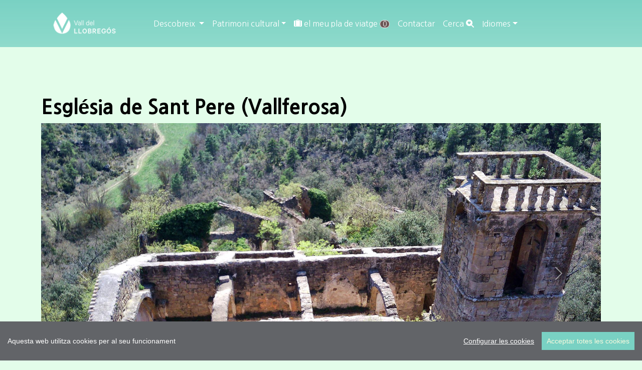

--- FILE ---
content_type: text/html; charset=UTF-8
request_url: https://www.valldelllobregos.com/ca/place/639/church-of-sant-pere
body_size: 9251
content:
<!DOCTYPE html>
<html lang="ca"><head> 
	<!-- Google tag (gtag.js) -->
	<script async src="https://www.googletagmanager.com/gtag/js?id=G-3HHLV9FSXT"></script>
<script>
  window.dataLayer = window.dataLayer || [];
  function gtag(){dataLayer.push(arguments);}
  gtag('js', new Date());

  gtag('config', 'G-3HHLV9FSXT');
</script>
<meta charset="utf-8">
<meta http-equiv="X-UA-Compatible" content="IE=edge">
    <meta name="viewport" content="width=device-width, initial-scale=1, shrink-to-fit=no">
  <title>Església de Sant Pere | Vall del Llobregós </title>
  <meta name="author" content="CDNET - Comunicacio Dirigida a InterNET https://www.cdnet.cat"/>
<meta http-equiv="Cache-Control" content="no-cache, no-store, must-revalidate" />
<meta http-equiv="Pragma" content="no-cache" />
<meta http-equiv="Expires" content="0" />
<meta name="robots" content="index">
  <link rel="shortcut icon" href="https://www.valldelllobregos.com/logos/favicon.ico" type="image/x-icon" />
   <link rel="apple-touch-icon" href="https://www.valldelllobregos.com/logos/touch-icon-iphone_.png">
<link rel="apple-touch-icon" sizes="76x76" href="https://www.valldelllobregos.com/logos/touch-icon-ipad_.png">
<link rel="apple-touch-icon" sizes="120x120" href="https://www.valldelllobregos.com/logos/touch-icon-iphone-retina_.png">
<link rel="apple-touch-icon" sizes="152x152" href="https://www.valldelllobregos.com/logos/touch-icon-ipad-retina_.png">
<link href="https://www.valldelllobregos.com/logos/touch-icon-precomposed_.png" rel="apple-touch-icon-precomposed">
	<meta name="theme-color" content="#6c5555" /> 
<meta name="description" content="Descobreix Vallferosa (Torà ) Turisme Vall del Llobregós " /> 
<meta name="DC.Description" content="Descobreix Vallferosa (Torà ) Turisme Vall del Llobregós " />

 <!-- Facebook Metadata /-->
	
	<meta property="fb:app_id" content="1633401283571478" />
	<meta property="og:image" content="https://www.viladetora.net/images/fotos/original/1501856322.jpg" />
	<meta property="og:description" content="Descobreix Vallferosa (Torà ) Turisme Vall del Llobregós "/>
	<meta property="og:title" content="Església de Sant Pere | Vall del Llobregós " />
    <meta property="og:type"   content="article" />

	<!-- Google+ Metadata /-->
	<meta itemprop="name" content="Església de Sant Pere | Vall del Llobregós ">
	<meta itemprop="description" content="Descobreix Vallferosa (Torà ) Turisme Vall del Llobregós ">
	<meta itemprop="image" content="https://www.viladetora.net/images/fotos/original/1501856322.jpg">
 


	<meta name="twitter:site" content="@valldelllobregos" />
	<meta name="twitter:image" content="https://www.viladetora.net/images/fotos/original/1501856322.jpg" />

	<meta name="twitter:title" content="Església de Sant Pere | Vall del Llobregós " />
 <meta name="twitter:card" content="summary_large_image" />
	<meta name="twitter:description" content="Descobreix Vallferosa (Torà ) Turisme Vall del Llobregós " />
<meta property="og:url" content="https://www.valldelllobregos.com/ca/place/639/church-of-sant-pere" />
<link rel="canonical" href="https://www.valldelllobregos.com/ca/place/639/church-of-sant-pere"/>
<!--<meta property="og:url" content="https://www.valldelllobregos.com/ca/place/639/church-of-sant-pere" />
  <link rel="canonical" href="https://www.valldelllobregos.com/ca/place/639/church-of-sant-pere"/>-->
  <meta name="robots" content="index,follow" />

	<!--<link href="https://cdn.jsdelivr.net/npm/bootstrap@5.3.2/dist/css/bootstrap.min.css" rel="stylesheet" integrity="sha384-T3c6CoIi6uLrA9TneNEoa7RxnatzjcDSCmG1MXxSR1GAsXEV/Dwwykc2MPK8M2HN" crossorigin="anonymous">
	
<link rel="stylesheet" href="https://cdn.jsdelivr.net/npm/bootstrap-icons@1.13.1/font/bootstrap-icons.css">

<link rel="stylesheet" href="https://cdn.datatables.net/1.10.16/css/dataTables.bootstrap4.min.css">-->
	<link href="https://cdn.jsdelivr.net/npm/bootstrap@5.3.2/dist/css/bootstrap.min.css" rel="stylesheet" crossorigin="anonymous">


<!-- Bootstrap Icons (última estable) -->
<link rel="stylesheet" href="https://cdn.jsdelivr.net/npm/bootstrap-icons@1.13.1/font/bootstrap-icons.css">



<!-- DataTables + Bootstrap 5 integration -->
<link rel="stylesheet" href="https://cdn.datatables.net/1.13.10/css/dataTables.bootstrap5.min.css">


<!-- DataTables Buttons (versió moderna) -->
<link rel="stylesheet" href="https://cdn.datatables.net/buttons/2.4.2/css/buttons.bootstrap5.min.css">


	<link rel="preconnect" href="https://fonts.googleapis.com">
<link rel="preconnect" href="https://fonts.gstatic.com" crossorigin>
<link href="https://fonts.googleapis.com/css2?family=Nanum+Gothic:wght@400;700;800&display=swap" rel="stylesheet">
</style>

<style type="text/css">
	html, body {
    height: 100%;
}
	/* El contenidor principal (el que te .centre) ha d'ocupar l'espai restant */
.main-content {
    min-height: calc(100vh - 200px); /* Ajustable segons alçada del footer */
}
@font-face {
  font-family: 'Nanum Gothic', sans-serif;
  font-display: auto;
 
}
body {
  font-family: 'Nanum Gothic', sans-serif;
  font-weight: 400; 
  margin-bottom: 60px;
  background:rgba(201, 253, 215,0.5);
}
strong,
.text-strong {
  font-weight: 700; 
}

.text-light {
  font-weight: 300; 
}
header {
	background: rgb(237,177,241);
background: linear-gradient(0deg, rgba(237,177,241,1) 0%, rgba(121,209,195,0.8) 0%, rgba(121,209,195,1) 100%);

}
.navbar-collapse {
	/*background-color: #000;*/
}
.navbar-dark .navbar-nav .nav-link {
	
	/*font-size: 1rem;*/
	color: #fff;
    /*color: rgba(255,255,255,1);*/
}
.btn {
	margin-right: 5px;
}


h1, h2, h3, 
.h1, .h2, .h3{
  
  font-weight: 800;
   color:  #000;
}
h4, h5, h6,
.h4, .h5, .h6{
  font-weight: 400;
}
#map-canvas {
	width: 100%;
        min-height: 250px;
        margin: 0px;
        padding: 0px
      }
 
#map0 {
	
     width: 100%;
	 min-height: 500px;
	/* height: 100% !important;	  
    height:400px;*/
}
#map {
	
     width: 100%;
	 min-height: 350px;
	
}

.circle { padding: 0 5px; color:#fff; font-size: 14px; font-size: 0.875rem; -webkit-border-radius: 75px; -moz-border-radius: 75px; -ms-border-radius: 75px; -o-border-radius: 75px; border-radius: 75px;
background: #6c5555;
    border: 1px solid #fff; }

.carousel-inner {
    max-height: 600px;
    overflow: hidden;
}

@media (max-width: 768px) {
    .carousel-inner {
        max-height: 250px;
    }
}

.carousel-inner img {
    width: 100%;
    height: 100%;
    object-fit: cover;
}
.card {
    
    border-radius: .5rem;
}
.card-img-top {
    width: 100%;
    height: 10vw;
    object-fit: cover;
}

/* Mobile: pots deixar-la auto o ajustar-la */
@media (max-width: 768px) {
    .card-img-top {
        height: 30vw; /* o auto, depèn del teu disseny */
    }
}
	.carousel-caption {
    top: 26em;
    bottom: auto;
}
	@media (max-width: 768px) {
    .carousel-caption {
        top: 6em;
    }
}
	
	
	.centre {
    margin-top: 6em;
    padding-bottom: 3rem;  /* 2rem està bé, però 3 sol donar una mica més d'aire */
}

@media (max-width: 768px) {
    .centre {
        margin-top: 4em;
        padding-bottom: 2rem; /* Igual que desktop o una mica menys */
    }
}
	.footer {
    width: 100%;
		background: linear-gradient(0deg, rgba(237,177,241,1) 0%, rgba(121,209,195,0.8) 0%, rgba(121,209,195,1) 100%);
   
    padding: 1rem 0;
}

/* Al mòbil més compacte */
@media (max-width: 768px) {
    .footer {
        padding: 1rem 0;
    }
    .footer .container {
        padding-top: 0 !important;
        padding-bottom: 0 !important;
    }
}

.xarxes {
	margin-top: 2em;
	min-height:120px;
}

.gm-style .gm-style-iw {
    width: 140px;
}


.icones {
margin-top:8px;
}
.boto {
margin-bottom:8px;
}
.apeufoto {
width: 230px;
height: auto;
/*font-size: 11px;*/
color: #666;
background-color: rgba(255,255,255,0.8);
	padding: 2px;
}
.agendalist {

min-height: 250px;
float: left;
margin-right: 20px;
}
.peuagenda {
width: 230px;
height: auto;
/*font-size: 11px;*/
color: #666;

	padding: 2px;
}

.btn-primary {
	color: #fff;
	background-color: #79d1c3;
	border-color:  #000;
}
.btn-primary a {
	color: #fff;
	background-color: #79d1c3;
	border-color:  #000;
}
.btn-primary:hover {
	color: #fff;
	background-color: #999999;
	border-color:  #999999;
}
.btn-primary:hover a {
	color: #fff;
	background-color: #999999;
	border-color:  #999999;
	    text-decoration: none;
}
.btn-primary:focus {
	color: #fff;
	background-color: #999999;
	border-color:  #999999;
}

	a {
		 color:  #F26AF5; 
		 /*color:rgb(237,177,241);*/
    
}
a:hover {
	color: #B727BB;    
}
.btn-default { background: #79d1c3; border: 1px solid #000; }
.btn-default:hover { background: #999999; }
.btn-default:active { background: #CCC; }
	.mb-4 li{
	 list-style:none;	
		color: #fff;
	}
.navbar-dark .navbar-toggler {
  background-color: white !important;
}	
</style>

</head> 
<body>
<div id="fb-root"></div>
	<script async defer crossorigin="anonymous" src="https://connect.facebook.net/ca_ES/sdk.js#xfbml=1&version=v22.0&appId=1633401283571478"></script>


<!--<main>-->

<!--<header class="navbar navbar-expand-md navbar-dark fixed-top">-->
 <header class="navbar navbar-expand-md navbar-dark bd-navbar sticky-top"> 
  <div class="container">
<nav class="navbar navbar-toggleable-md">

 <a class="navbar-brand" href="https://www.valldelllobregos.com/"><img src="https://www.valldelllobregos.com/logos/vallllobregos_mainlogo.png" alt="logo turisme vall" width="200"></a>
 
	 <button class="navbar-toggler" type="button" data-bs-toggle="collapse" data-bs-target="#navbarSupportedContent" aria-controls="navbarSupportedContent" aria-expanded="false" aria-label="Toggle navigation">
      <span class="navbar-toggler-icon"></span>
    </button>
  <div class="collapse navbar-collapse" id="navbarSupportedContent">

<ul class="nav navbar-nav ml-auto">
     <li class="nav-item dropdown"><a class="nav-link dropdown-toggle" href="#" id="dropdown01" role="button" data-bs-toggle="dropdown" aria-expanded="false">
       Descobreix     </a>
       <ul class="dropdown-menu" aria-labelledby="dropdown01"> 
			  <!--<li><a class="dropdown-item" href="https://www.valldelllobregos.com/ca/home/benvinguda">Municipis i pobles</a></li>-->
     <li><a class="dropdown-item" href="https://www.valldelllobregos.com/ca/citys/all">Municipis i pobles</a></li>
			  <li><a class="dropdown-item" href="https://www.valldelllobregos.com/ca/allotjament/all">Allotjament</a></li>
					
      <li><a class="dropdown-item" href="https://www.valldelllobregos.com/ca/restauracio/all">Restauració</a></li>
      <li><a class="dropdown-item" href="https://www.valldelllobregos.com/ca/sports/all">Esports</a></li>
      <li><a class="dropdown-item" href="https://www.valldelllobregos.com/ca/nature/all">Natura</a></li>
    <!--  <li><a class="dropdown-item" href="https://www.valldelllobregos.com/ca/events/all">Agenda d'actes</a></li>-->
		   <li><a class="dropdown-item" href="https://www.valldelllobregos.com/ca/videos/all">Vídeos destacats</a></li>
     
     
		 </ul>
    
    
 <!--  </div>-->
   </li>
	 <li class="nav-item dropdown">
        
				    <a class="nav-link dropdown-toggle" href="#" id="dropdown00" role="button" data-bs-toggle="dropdown" aria-expanded="false">Patrimoni cultural</a>
            <ul class="dropdown-menu" aria-labelledby="dropdown00">
     <li><a class="dropdown-item" href="https://www.valldelllobregos.com/ca/places/15/patrimoni-cultural-arqueologia">Arqueologia</a></li>
      <li><a class="dropdown-item" href="https://www.valldelllobregos.com/ca/places/19/patrimoni-cultural-castells">Castells</a></li>
      <li><a class="dropdown-item" href="https://www.valldelllobregos.com/ca/places/24/patrimoni-cultural-civil">Civil</a></li>
      <li><a class="dropdown-item" href="https://www.valldelllobregos.com/ca/places/16/patrimoni-cultural-religios">Religiós</a></li>
    
   </ul>
   </li>
   <li class="nav-item"><a class="nav-link" href="https://www.valldelllobregos.com/ca/mytravel/all"><!--<i class="fa fa-suitcase" aria-hidden="true"></i>-->
	   <i class="bi bi-suitcase-lg-fill"></i>
  el meu pla de viatge <span id="carro" class="circle">0</span>
</a></li>
<li class="nav-item"><a class="nav-link" href="https://www.valldelllobregos.com/ca/contact/form">Contactar</a></li>
<li class="nav-item"><a class="nav-link" href="https://www.valldelllobregos.com/ca/search/form">Cerca <i class="bi bi-search-heart-fill" id="myButton"></i>
	<!--<i class="fa fa-search" id="myButton"></i>--></a></li>
 <li class="nav-item dropdown">
     
		  <a class="nav-link dropdown-toggle" href="#" id="dropdown02" role="button" data-bs-toggle="dropdown" aria-expanded="false">Idiomes</a>
		  <ul class="dropdown-menu" aria-labelledby="dropdown02">
              <li> <a class="dropdown-item" href="https://www.valldelllobregos.com/ca/place/639/church-of-sant-pere">CA</a>
		</li><li><a class="dropdown-item" href="https://www.valldelllobregos.com/es/place/639/church-of-sant-pere">ES</a></li>
		<li><a class="dropdown-item" href="https://www.valldelllobregos.com/en/place/639/church-of-sant-pere">EN</a></li>
				<li><a class="dropdown-item" href="https://www.valldelllobregos.com/fr/place/639/church-of-sant-pere">FR</a></li>
         </ul>  
   </li>
     
     </ul>
   <!--  </nav>  -->
   </div>   
   </nav>
   </div> 
   </header>

<div class="main-content">
	
 
<!--<link
  rel="stylesheet"
  href="https://www.comunicacio.net/comuns/ui-main/dist/fancybox/fancybox.css"
/>-->
 <div class="container centre">
 <div class="row">
<div class="col-md-12" id="pg-title"> <h1>Església de Sant Pere (Vallferosa)</h1></div></div>
  <div id="myCarousel" class="carousel slide" data-bs-ride="carousel">
      <!-- Indicators -->

	<div class="carousel-indicators">
  
        
        
		<button type="button" data-bs-target="#myCarousel" data-bs-slide-to="0"  class="active"  aria-current="true" aria-label="Slide 0"></button>
         
        
        
		<button type="button" data-bs-target="#myCarousel" data-bs-slide-to="1"  aria-current="true" aria-label="Slide 1"></button>
         
        
        
		<button type="button" data-bs-target="#myCarousel" data-bs-slide-to="2"  aria-current="true" aria-label="Slide 2"></button>
         
        
        
		<button type="button" data-bs-target="#myCarousel" data-bs-slide-to="3"  aria-current="true" aria-label="Slide 3"></button>
         
        
        
		<button type="button" data-bs-target="#myCarousel" data-bs-slide-to="4"  aria-current="true" aria-label="Slide 4"></button>
         
        
        
		<button type="button" data-bs-target="#myCarousel" data-bs-slide-to="5"  aria-current="true" aria-label="Slide 5"></button>
         
        
        
		<button type="button" data-bs-target="#myCarousel" data-bs-slide-to="6"  aria-current="true" aria-label="Slide 6"></button>
         
        
        
		<button type="button" data-bs-target="#myCarousel" data-bs-slide-to="7"  aria-current="true" aria-label="Slide 7"></button>
              </div>
      <div class="carousel-inner">
                    
	
        <div class="carousel-item  active ">
          <img  class="d-block w-100 lazyload" data-src="https://www.viladetora.net/images/fotos/original/1618165590.jpg"  alt="Església de Sant Pere" >
          <div class="carousel-caption">
         </div>
        </div>
                     
	
        <div class="carousel-item ">
          <img  class="d-block w-100 lazyload" data-src="https://www.viladetora.net/images/fotos/original/1618165594.jpg"  alt="Església de Sant Pere" >
          <div class="carousel-caption">
         </div>
        </div>
                     
	
        <div class="carousel-item ">
          <img  class="d-block w-100 lazyload" data-src="https://www.viladetora.net/images/fotos/original/1501856322.jpg"  alt="Església de Sant Pere" >
          <div class="carousel-caption">
         </div>
        </div>
                     
	
        <div class="carousel-item ">
          <img  class="d-block w-100 lazyload" data-src="https://www.viladetora.net/images/fotos/original/1474295497.jpg"  alt="Església de Sant Pere" >
          <div class="carousel-caption">
         </div>
        </div>
                     
	
        <div class="carousel-item ">
          <img  class="d-block w-100 lazyload" data-src="https://www.viladetora.net/images/fotos/original/1474295551.jpg"  alt="Església de Sant Pere" >
          <div class="carousel-caption">
         </div>
        </div>
                     
	
        <div class="carousel-item ">
          <img  class="d-block w-100 lazyload" data-src="https://www.viladetora.net/images/fotos/original/1618165585.jpg"  alt="Església de Sant Pere" >
          <div class="carousel-caption">
         </div>
        </div>
                     
	
        <div class="carousel-item ">
          <img  class="d-block w-100 lazyload" data-src="https://www.viladetora.net/images/fotos/original/1618165586.jpg"  alt="Església de Sant Pere" >
          <div class="carousel-caption">
         </div>
        </div>
                     
	
        <div class="carousel-item ">
          <img  class="d-block w-100 lazyload" data-src="https://www.viladetora.net/images/fotos/original/1474295529.jpg"  alt="Església de Sant Pere" >
          <div class="carousel-caption">
         </div>
        </div>
              </div>
      <button class="carousel-control-prev" type="button" data-bs-target="#myCarousel" data-bs-slide="prev">
    <span class="carousel-control-prev-icon" aria-hidden="true"></span>
    <span class="visually-hidden">Previous</span>
  </button>
  <button class="carousel-control-next" type="button" data-bs-target="#myCarousel" data-bs-slide="next">
    <span class="carousel-control-next-icon" aria-hidden="true"></span>
    <span class="visually-hidden">Next</span>
  </button>
    </div><!-- /.carousel -->


<div class="row" style="margin-top:2em;">

<div class="col-lg-8"> 


<h5>
Localitat <strong><a href="https://www.valldelllobregos.com/ca/city/vallferosa">Vallferosa</a></strong> </h5>
 
<!--Lat-Lon: 41.8614110- 1.4454830--> 
<p>Categoria <strong> <a href="https://www.valldelllobregos.com/ca/places/16/esglesia">Església </a></strong> 
<br />Estat <strong>Ruïnes</strong>  <br />Estil <strong>Barroc</strong> <br />Segle <strong>XVII</strong></p>

	

	   
    
                <form id="form"><input type="hidden" name="id" id="id" value="639" /><input type="hidden" name="id_shop" id="id_shop" value="22" /><input type="hidden" name="name" id="name" value="Església de Sant Pere" /><input type="hidden" name="price" id="price" value="0" /><input name="qty" type="hidden" id="qty" value="1" size="1" maxlength="3" />&nbsp;&nbsp;<input type="hidden" name="id_article" id="id_article" value="639" /><input type="hidden" name="tipus" id="tipus" value="T" />
               
              
  
 <p><button type="submit" class="btn btn-primary carret"> <i class="bi bi-suitcase-lg-fill"></i>
 afegir al pla de viatge</button></p>

             
               </form> 
               <link href="https://www.comunicacio.net/comuns/rating/rating_style.css" rel="stylesheet" type="text/css" media="all"> <div>
	<h5>La teva valoració</h5>

	<div class="rated_text">Puntuació <span id="outOfFive_639" class="out5Class">0</span>/5 (<span id="showvotes_639" class="votesClass">0 Votes</span>)</div>
			<ul class="star-rating" id="rater_639">
				<li class="current-rating" style="width:0%;" id="ul_639"></li>
				<li><a onclick="rate('1','639','22','1','fitxa',true,false,true); return false;" href="#" title="dolent" class="one-star" >1</a></li>
				<li><a onclick="rate('2','639','22','1','fitxa',true,false,true); return false;" href="#" title="fluixet" class="two-stars">2</a></li>
				<li><a onclick="rate('3','639','22','1','fitxa',true,false,true); return false;" href="#" title="bé" class="three-stars">3</a></li>
				<li><a onclick="rate('4','639','22','1','fitxa',true,false,true); return false;" href="#" title="interessant" class="four-stars">4</a></li>
				<li><a onclick="rate('5','639','22','1','fitxa',true,false,true); return false;" href="#" title="molt interessant" class="five-stars">5</a></li>
			</ul>
			<div id="loading_639"></div>         
    </div> 
     
    
</div>

<div class="col-lg-4"> 

 <br />
	<h5><a href="https://www.google.com/maps/dir//41.8614110,1.4454830/@41.8614110,1.4454830,15z/data=!4m4!1m3!3m2!1s0x0:0x0!3b1">Com arribar?</a></h5> <br />   <br /> 

    
<div id="map-canvas"></div>

 
    <div> <br /> <h5>Compartir</h5>
<style>
.shares {
    padding: 0.5em 0;
    text-align: center;
    margin-bottom: 1em;
}
.shares ul {
    list-style: none;
    padding: 0;
    display: flex;
    flex-wrap: wrap;
    justify-content: left;
    gap: 1em;
}
.shares li {
    font-size: 1.5em;
}
.shares a {
    /*color: inherit;*/
	color: #F26AF5;
    text-decoration: none;
}
.shares a:hover {
   /* color: #007bff;*/
	color: inherit;
}
</style>

<div class="col-lg-12">
    <div class="shares">
       <ul>
            <li>
               
				<a href="javascript:void(0);"
   onclick="window.open('https://www.facebook.com/sharer/sharer.php?u=https%3A%2F%2Fwww.valldelllobregos.com%2Fca%2Fplace%2F639%2Fchurch-of-sant-pere', 
                        'facebook-share-dialog', 
                        'width=650,height=450,scrollbars=no,resizable=no'); return false;"
   title="Facebook" aria-label="Compartir a Facebook">
   <i class="bi bi-facebook"></i>
</a>

            </li>

            <li>
                <a href="javascript:void(0);" 
                   onclick="window.open('https://bsky.app/intent/compose?text=Esgl%C3%A9sia+de+Sant+Pere+%7C+Vall+del+Llobreg%C3%B3s++https%3A%2F%2Fwww.valldelllobregos.com%2Fca%2Fplace%2F639%2Fchurch-of-sant-pere','compartir Bluesky','width=650,height=450'); return false;"
                   title="Bluesky" aria-label="Compartir a Bluesky">
                    <i class="bi bi-bluesky"></i>
                </a>
            </li>

            <li>
                <a href="javascript:void(0);" 
                   onclick="window.open('https://mastodont.cat/share?text=Esgl%C3%A9sia+de+Sant+Pere+%7C+Vall+del+Llobreg%C3%B3s++https%3A%2F%2Fwww.valldelllobregos.com%2Fca%2Fplace%2F639%2Fchurch-of-sant-pere','compartir Mastodon','width=650,height=450'); return false;"
                   title="Mastodon" aria-label="Compartir a Mastodon">
                    <i class="bi bi-mastodon"></i>
                </a>
            </li>

            <li>
                <a href="javascript:void(0);" 
                   onclick="window.open('https://twitter.com/intent/tweet?text=Esgl%C3%A9sia+de+Sant+Pere+%7C+Vall+del+Llobreg%C3%B3s++https%3A%2F%2Fwww.valldelllobregos.com%2Fca%2Fplace%2F639%2Fchurch-of-sant-pere+via+%40valldellobregos','compartir Twitter','width=650,height=450'); return false;"
                   title="Twitter" aria-label="Compartir a Twitter">
                    <i class="bi bi-twitter-x"></i>
                </a>
            </li>

            <!--<li>
               
				<a data-fancybox="enviar" data-type="iframe"
   data-src="https://www.valldelllobregos.com/includes/enviar.php?imatge0=https%3A%2F%2Fwww.valldelllobregos.com%2Fca%2Fplace%2F639%2Fchurch-of-sant-pere"
   href="javascript:;" role="button" title="Enviar" aria-label="Enviar">
   <i class="bi bi-send"></i>
</a>
            </li>-->

                    </ul>
    </div>
</div>
 <br /> <br /></div>    
   </div>
  
 

 </div> <div class="row"><p>
 <button class="btn btn-primary"  type="button" data-toggle="collapse" data-target="#gallery" aria-expanded="false" aria-controls="collapseExample">
      <i class="bi bi-card-image"></i>
 Fotos
  </button>
 </p>
 <div class="collapse show album text-muted" id="gallery">
 <div class="row">
               
	<div class="col-md-4 ">
   
	  <div class="card mb-4 box-shadow"><a data-fancybox="gallery" data-src="https://www.viladetora.net/images/fotos/original/1618165590.jpg" data-caption="Església de Sant Pere - Autor Ramon Sunyer (2021-04-05)"> <img class="img-fluid  lazyload" data-src="https://www.viladetora.net/images/fotos/gran/1618165590.jpg" alt="Església de Sant Pere - Autor Ramon Sunyer (2021-04-05)"   title="Església de Sant Pere" /></a> 
   </div> </div>               
	<div class="col-md-4 ">
   
	  <div class="card mb-4 box-shadow"><a data-fancybox="gallery" data-src="https://www.viladetora.net/images/fotos/original/1618165594.jpg" data-caption="Església de Sant Pere - Autor Ramon Sunyer (2021-04-05)"> <img class="img-fluid  lazyload" data-src="https://www.viladetora.net/images/fotos/gran/1618165594.jpg" alt="Església de Sant Pere - Autor Ramon Sunyer (2021-04-05)"   title="Església de Sant Pere" /></a> 
   </div> </div>               
	<div class="col-md-4 ">
   
	  <div class="card mb-4 box-shadow"><a data-fancybox="gallery" data-src="https://www.viladetora.net/images/fotos/original/1501856322.jpg" data-caption="Església de Sant Pere - Autor Ramon Sunyer (2017-06-24)"> <img class="img-fluid  lazyload" data-src="https://www.viladetora.net/images/fotos/gran/1501856322.jpg" alt="Església de Sant Pere - Autor Ramon Sunyer (2017-06-24)"   title="Església de Sant Pere" /></a> 
   </div> </div>               
	<div class="col-md-4 ">
   
	  <div class="card mb-4 box-shadow"><a data-fancybox="gallery" data-src="https://www.viladetora.net/images/fotos/original/1474295497.jpg" data-caption="Església de Sant Pere - Autor Ramon Sunyer (2016-09-18)"> <img class="img-fluid  lazyload" data-src="https://www.viladetora.net/images/fotos/gran/1474295497.jpg" alt="Església de Sant Pere - Autor Ramon Sunyer (2016-09-18)"   title="Església de Sant Pere" /></a> 
   </div> </div>               
	<div class="col-md-4 ">
   
	  <div class="card mb-4 box-shadow"><a data-fancybox="gallery" data-src="https://www.viladetora.net/images/fotos/original/1474295551.jpg" data-caption="Església de Sant Pere - Autor Ramon Sunyer (2016-09-18)"> <img class="img-fluid  lazyload" data-src="https://www.viladetora.net/images/fotos/gran/1474295551.jpg" alt="Església de Sant Pere - Autor Ramon Sunyer (2016-09-18)"   title="Església de Sant Pere" /></a> 
   </div> </div>               
	<div class="col-md-4 ">
   
	  <div class="card mb-4 box-shadow"><a data-fancybox="gallery" data-src="https://www.viladetora.net/images/fotos/original/1618165585.jpg" data-caption="Església de Sant Pere - Autor Ramon Sunyer (2021-04-05)"> <img class="img-fluid  lazyload" data-src="https://www.viladetora.net/images/fotos/gran/1618165585.jpg" alt="Església de Sant Pere - Autor Ramon Sunyer (2021-04-05)"   title="Església de Sant Pere" /></a> 
   </div> </div>               
	<div class="col-md-4 ">
   
	  <div class="card mb-4 box-shadow"><a data-fancybox="gallery" data-src="https://www.viladetora.net/images/fotos/original/1618165586.jpg" data-caption="Església de Sant Pere - Autor Ramon Sunyer (2021-04-05)"> <img class="img-fluid  lazyload" data-src="https://www.viladetora.net/images/fotos/gran/1618165586.jpg" alt="Església de Sant Pere - Autor Ramon Sunyer (2021-04-05)"   title="Església de Sant Pere" /></a> 
   </div> </div>               
	<div class="col-md-4 ">
   
	  <div class="card mb-4 box-shadow"><a data-fancybox="gallery" data-src="https://www.viladetora.net/images/fotos/original/1474295529.jpg" data-caption="Església de Sant Pere - Autor Ramon Sunyer (2016-09-18)"> <img class="img-fluid  lazyload" data-src="https://www.viladetora.net/images/fotos/gran/1474295529.jpg" alt="Església de Sant Pere - Autor Ramon Sunyer (2016-09-18)"   title="Església de Sant Pere" /></a> 
   </div> </div> </div></div></div></div>

 <footer class="footer">
	
<div class="container py-5" ><!--<div class="navbar navbar-default navbar-static-bottom navbar-fixed-bottom">--><div class="row">
<div class="col-lg-4 col-md-6 mb-4">
  <li><i class="icon-info"></i>Plaça Vall 5 25750 Torà (Spain)</li><li><i class="icon-phone"></i> </li> <li><i class="icon-mail"></i> info@valldelllobregos.com</li>
        </div> 
       
            <div class="col-lg-4 col-md-6 mb-4"><h4> Troba'ns a les Xarxes</h4>
            <h3><a href="https://twitter.com/valldellobregos" target="_blank" title="twitter" alt="twitter"><i class="bi bi-twitter-x"></i></a>&nbsp;
				<a href="https://www.facebook.com/valldelllobregos" target="_blank" title="facebook" alt="facebook"><i class="bi bi-facebook"></i></a>&nbsp;&nbsp;<a href="https://bsky.app/profile/valldelllobregos.bsky.social" target="_blank" rel="noreferrer"><img  src="https://somsegarra.cat/images/social/blueskay.png" alt="bluesaky" width="28" class="bi"></a>&nbsp;&nbsp;<a href="https://mastodont.cat/@valldelllobregos" target="_blank" rel="noreferrer" alt="Mastodon"   title="Mastodon"><i class="bi bi-mastodon"></i></a>&nbsp;
				<a href="https://instagram.com/valldelllobregos/" target="_blank" title="instagram" alt="instagram"><i class="bi bi-instagram"></i></a>
		   &nbsp;<a href="https://mastodont.cat/@valldelllobregos" target="_blank" title="mastodon" alt="mastodon"><i class="bi bi-mastodon"></i></a>
				&nbsp;
                <a href="https://www.youtube.com/@valldelllobregos" target="_blank" title="youtube" alt="youtube"><i class="bi bi-youtube"></i></a></h3>
		</div>
        <div class="col-lg-4 col-md-6 mb-4"><li>ver. 5 2025</li>
        <!--<li><a href="https://www.valldelllobregos.com/ca/page/24/cookies" target="_blank">Cookies</a></li>-->
			 <li><a class="ccb__edit" href="#">Editar consentiment de cookies</a></li>
         <!-- <li><a href="https://www.valldelllobregos.com/ca/page/26/politica-de-privacitat">Política de privacitat</a></li>-->
        <li>Desenvolupat per <a href="https://www.cdnet.cat" target="_blank">cdnet</a></li><li>
        &copy; 2015 <a href="https://www.cdnet.cat" target="_blank" alt="cdnet">cdnet</a>. All Rights Reserved. </li></div></div></div></footer><!--<script src="https://ajax.googleapis.com/ajax/libs/jquery/3.6.0/jquery.min.js"></script>
<script src="https://cdn.jsdelivr.net/npm/bootstrap@5.3.2/dist/js/bootstrap.bundle.min.js" integrity="sha384-C6RzsynM9kWDrMNeT87bh95OGNyZPhcTNXj1NW7RuBCsyN/o0jlpcV8Qyq46cDfL" crossorigin="anonymous"></script>
<script src="https://www.comunicacio.net/comuns/js/lazysizes.min.js"></script>-->
<script src="https://cdn.jsdelivr.net/npm/bootstrap@5.3.2/dist/js/bootstrap.bundle.min.js" crossorigin="anonymous"></script>
	<!-- jQuery (unificat amb 3.7.0 per coherència) -->
<script src="https://ajax.googleapis.com/ajax/libs/jquery/3.7.0/jquery.min.js"></script>
	<script src="https://cdn.datatables.net/1.13.10/js/jquery.dataTables.min.js"></script>
<script src="https://cdn.datatables.net/1.13.10/js/dataTables.bootstrap5.min.js"></script>
	<!-- DataTables Buttons (versió moderna) -->
	<script src="https://cdn.datatables.net/buttons/2.4.2/js/dataTables.buttons.min.js"></script>
<script src="https://cdn.datatables.net/buttons/2.4.2/js/buttons.bootstrap5.min.js"></script>
<script src="https://www.comunicacio.net/comuns/js/lazysizes.min.js" async></script>
<script src="https://www.viladetora.net/js/cookieconsent-master/docs/assets/js/cookieconsent.min.js"></script>
	  <script>
  window.CookieConsent.init({
    // More link URL on bar.
    modalMainTextMoreLink: null,
    // How long to wait until bar comes up.
    barTimeout: 1000,
    // Look and feel.
    theme: {
     
		barColor: '#626468',
      barTextColor: '#FFF',
      barMainButtonColor: '#79d1c3',
      barMainButtonTextColor: '#F9F9DE',
      modalMainButtonColor: '#79d1c3',
      modalMainButtonTextColor: '#FFF',
    },
    language: {
      // Current language.
    /*  current: 'en',*/
     locale: {
        en: {
		  barMainText: 'Aquesta web utilitza cookies per al seu funcionament',
          closeAriaLabel: 'Tancar',
          barLinkSetting: 'Configurar les cookies',
          barBtnAcceptAll: 'Acceptar totes les cookies',
          modalMainTitle: 'Configurar les cookies',
          modalMainText: '',
			modalBtnSave: 'Guardar preferències',
          modalBtnAcceptAll:'Acceptar totes les cookies i tancar',
          modalAffectedSolutions: 'Affected solutions:',
          learnMore: 'Llegir més',
          on: 'On',
          off: 'Off',
          enabled: 'is enabled.',
          disabled: 'is disabled.',
          checked: 'checked',
          unchecked: 'unchecked'}
	 } },
          categories: {
			   necessary: {
              needed: true,
              wanted: true,
              checked: true,
          barMainText: 'Aquesta web utilitza cookies per al seu funcionament',
          closeAriaLabel: 'Tancar',
          barLinkSetting: 'Configurar les cookies',
          barBtnAcceptAll:  'Acceptar totes les cookies',
          modalMainTitle: 'Configurar les cookies',
          modalMainText: '',
          modalBtnSave: 'Guardar preferències',
          modalBtnAcceptAll: 'Acceptar totes les cookies i tancar',
          modalAffectedSolutions: 'Affected solutions:',
          learnMore: 'Llegir més',
          on: 'On',
          off: 'Off',
          enabled: 'is enabled.',
          disabled: 'is disabled.',
          checked: 'checked',
          unchecked: 'unchecked',
				   language: {
                locale: {
                  en: {
                    name: 'Cookies funcionals',
                    description: 'Són les estrictament necessàries per al funcionament de la web.',
                  },
                  hu: {
                    name: 'Egyéb sütik',
                    description: 'Lorem ipsum dolor sit amet, consectetur adipiscing elit. Curabitur eu commodo est, nec gravida odio. Suspendisse scelerisque a ex nec semper.',
                  }
                }
              }
        }
      
   ,
							 various: {
              needed: false,
              wanted: false,
              checked: false,
              language: {
                locale: {
                  en: {
                    name: 'Cookies analítiques',
                    description: 'Permeten quantificar el nombre d\’usuaris i examinar la navegació que aquests fan, podent així mesurar i analitzar estadísticament l\'ús que es fa de la web, amb la finalitat de millorar-ne els continguts i el servei que aquesta ofereix.',
                  },
                  hu: {
                    name: 'Egyéb sütik',
                    description: 'Lorem ipsum dolor sit amet, consectetur adipiscing elit. Curabitur eu commodo est, nec gravida odio. Suspendisse scelerisque a ex nec semper.',
                  }
                }
              }
            }
          },
	  
	  services: {
            facebook: {
              category: 'various',
              type: 'dynamic-script', // dynamic-script, script-tag, wrapped, localcookie
              search: 'facebook',
              language: {
                locale: {
                  en: {
                    name: 'Facebook'
                  },
                  hu: {
                    name: 'Facebook'
                  }
                }
              }
            },
            analytics: {
              category: 'various',
              type: 'dynamic-script',
              search: 'analytics',
              language: {
                locale: {
                  en: {
                    name: 'Google Analytics'
                  },
                  hu: {
                    name: 'analytics'
                  },
					cookies: [
          {
            // Known cookie name.
            name: '_gid',
            // Expected cookie domain.
            domain: `.${window.location.hostname}`
          },
          {
            // Regex matching cookie name.
            name: /^_ga/,
            domain: `.${window.location.hostname}`
          }
        ],
                }
              }
            },
            
            localcookie: {
              category: 'various',
              type: 'localcookie',
              search: 'localcookie',
              language: {
                locale: {
                  en: {
                    name: 'Local cookie'
                  },
                  hu: {
                    name: 'Helyi süti'
                  }
                }
              }
            }
          }
        });
	 
  </script>
<script type="text/javascript" src="https://www.comunicacio.net/comuns/rating/rating_update.js"></script>
<link rel="stylesheet" href="https://cdn.jsdelivr.net/npm/@fancyapps/ui/dist/fancybox.css" />
<script src="https://cdn.jsdelivr.net/npm/@fancyapps/ui/dist/fancybox.umd.js"></script>
<script>
function initFancybox() {
    Fancybox.bind("[data-fancybox='gallery']", {
        Thumbs: { autoStart: true },
        Toolbar: { display: ["counter", "close"] },
        transition: "fade",
        closeButton: "top"
    });
}

document.addEventListener("DOMContentLoaded", initFancybox);

document.getElementById("gallery").addEventListener("shown.bs.collapse", initFancybox);
</script>
        
<script async defer
        src="https://maps.googleapis.com/maps/api/js?key=AIzaSyB9qfvF3qSU_mY4lsMRzvVxhEDm3vLwid4&libraries=marker&v=weekly">
    </script>

    <script>
    window.addEventListener("load", async () => {
        // Importa les llibreries modernament
        const { Map, InfoWindow } = await google.maps.importLibrary("maps");
        const { AdvancedMarkerElement } = await google.maps.importLibrary("marker");

        const mapDiv = document.getElementById("map-canvas");
        if (!mapDiv) return;

        // Coordenades centrals des de PHP
        const center = { lat: 41.861411, lng: 1.445483 };

        // Inicialitza el mapa amb Map ID
        const map = new Map(mapDiv, {
            center,
            zoom: 18,
            mapTypeId: "satellite",
            scaleControl: true,
            mapId: "cf3542a9567405967bb39635" // <-- Substitueix amb el teu Map ID creat a Google Cloud
        });

        // Marcador avançat
        const marker = new AdvancedMarkerElement({
            map,
            position: center,
            title: "Ubicació"
        });

        // Finestra d'informació
        const infoWindow = new InfoWindow({
            content: `<a href="https://www.google.com/maps/dir/41.861411,1.445483/@41.861411,1.445483,15z">
                        Com arribar?                      </a>`
        });

        // Obrir infoWindow al clicar el marcador
        marker.addListener("click", () => infoWindow.open(map, marker));
    });
    </script>


  
 
        <script>
$(document).ready(function() {
		$('#form').submit(function(e){     
		e.preventDefault();
        var $form = $(this);
        // check if the input is valid
        //if(! $form.valid()) return false;
        $.ajax({
			type: 'POST',
            url: 'https://www.valldelllobregos.com/class/ajax_basquet.php',
			data: $('#form').serialize(),
			cache: false, 
			success: function(response) {
				$("#carro").html(response);
				$(".carret").hide();
				
            }
		});
	});
	});
	</script>  
<!--</main>--> </div></body>
</html>
